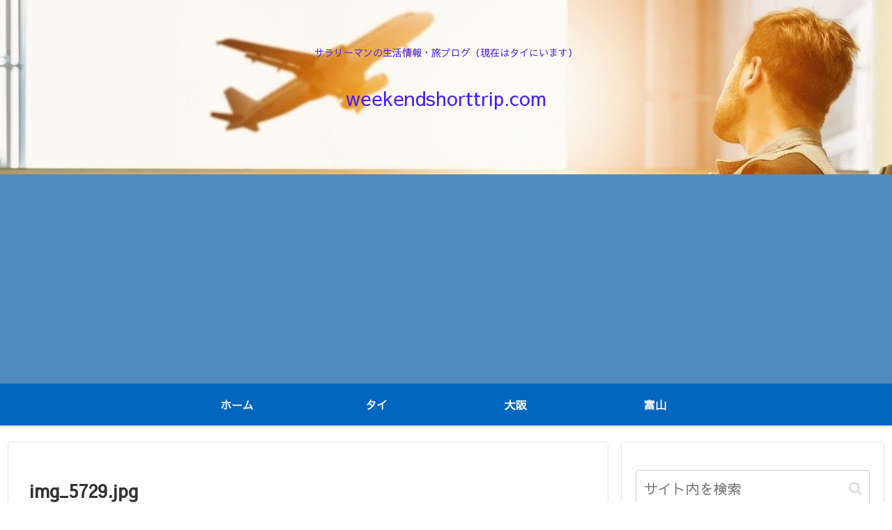

--- FILE ---
content_type: text/html; charset=utf-8
request_url: https://www.google.com/recaptcha/api2/aframe
body_size: 269
content:
<!DOCTYPE HTML><html><head><meta http-equiv="content-type" content="text/html; charset=UTF-8"></head><body><script nonce="lPckUMsWKqLAHDmEWJ2IZQ">/** Anti-fraud and anti-abuse applications only. See google.com/recaptcha */ try{var clients={'sodar':'https://pagead2.googlesyndication.com/pagead/sodar?'};window.addEventListener("message",function(a){try{if(a.source===window.parent){var b=JSON.parse(a.data);var c=clients[b['id']];if(c){var d=document.createElement('img');d.src=c+b['params']+'&rc='+(localStorage.getItem("rc::a")?sessionStorage.getItem("rc::b"):"");window.document.body.appendChild(d);sessionStorage.setItem("rc::e",parseInt(sessionStorage.getItem("rc::e")||0)+1);localStorage.setItem("rc::h",'1768826908019');}}}catch(b){}});window.parent.postMessage("_grecaptcha_ready", "*");}catch(b){}</script></body></html>